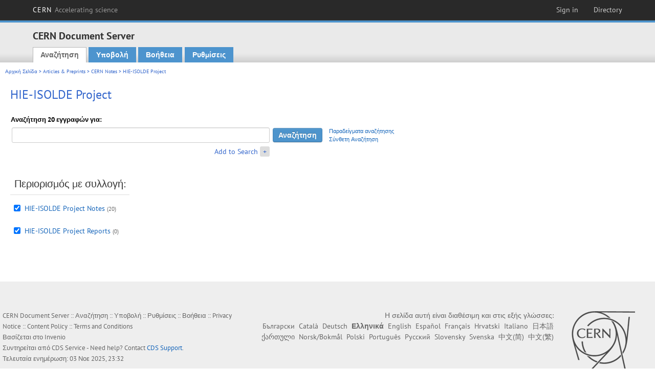

--- FILE ---
content_type: text/html; charset=utf-8
request_url: https://cds.cern.ch/collection/HIE-ISOLDE%20Project?ln=el
body_size: 5489
content:
<!DOCTYPE html PUBLIC "-//W3C//DTD XHTML 1.0 Transitional//EN"
"http://www.w3.org/TR/xhtml1/DTD/xhtml1-transitional.dtd">

<!--[if IEMobile 7]><html class="iem7" xmlns="http://www.w3.org/1999/xhtml" lang="el" xml:lang="el" xmlns:og="http://ogp.me/ns#" xmlns:fb="http://ogp.me/ns/fb#"><![endif]-->
<!--[if lte IE 6]><html class="ie6 ie6-7 ie6-8" xmlns="http://www.w3.org/1999/xhtml" lang="el" xml:lang="el" xmlns:og="http://ogp.me/ns#" xmlns:fb="http://ogp.me/ns/fb#"><![endif]-->
<!--[if (IE 7)&(!IEMobile)]><html class="ie7 ie6-7 ie6-8" xmlns="http://www.w3.org/1999/xhtml" lang="el" xml:lang="el" xmlns:og="http://ogp.me/ns#" xmlns:fb="http://ogp.me/ns/fb#"><![endif]-->
<!--[if IE 8]><html class="ie8 ie6-8" xmlns="http://www.w3.org/1999/xhtml" lang="el" xml:lang="el" xmlns:og="http://ogp.me/ns#" xmlns:fb="http://ogp.me/ns/fb#"><![endif]-->
<!--[if (gte IE 9)|(gt IEMobile 7)]><!--><html xmlns="http://www.w3.org/1999/xhtml" lang="el" xml:lang="el" xmlns:og="http://ogp.me/ns#" xmlns:fb="http://ogp.me/ns/fb#"><!--<![endif]-->

<head>
 <title>HIE-ISOLDE Project - CERN Document Server</title>
<link href='https://framework.web.cern.ch/framework/2.0/fonts/PTSansWeb/PTSansWeb.css' rel='stylesheet' type='text/css' />
 <link rel="stylesheet" href="https://cds.cern.ch/img/invenio.css?v=20141127" type="text/css" />
 <link rel="stylesheet" href="https://cds.cern.ch/img/cern_theme/css/cern_theme.css?v=20141127" type="text/css" />
 <link rel="stylesheet"href="/css/font-awesome.min.css">
 <meta http-equiv="X-UA-Compatible" content="IE=Edge"/>



<link rel="stylesheet" href="https://cds.cern.ch/img/cern_toolbar/css/toolbar.css" type="text/css" />
<!--[if lt IE 8]>
    <link href="https://cds.cern.ch/img/cern_toolbar/css/toolbar-ie.css" rel="stylesheet" type="text/css">
<![endif]-->

 <!--[if lt IE 8]>
   <link rel="stylesheet" type="text/css" href="https://cds.cern.ch/img/invenio-ie7.css" />
 <![endif]-->
 <!--[if gt IE 8]>
   <style type="text/css">div.restrictedflag {filter:none;}</style>
 <![endif]-->

   <link rel="canonical" href="https://cds.cern.ch/collection/HIE-ISOLDE%20Project" />
  <link rel="alternate" hreflang="el" href="https://cds.cern.ch/collection/HIE-ISOLDE%20Project?ln=el" />
  <link rel="alternate" hreflang="fr" href="https://cds.cern.ch/collection/HIE-ISOLDE%20Project?ln=fr" />
  <link rel="alternate" hreflang="bg" href="https://cds.cern.ch/collection/HIE-ISOLDE%20Project?ln=bg" />
  <link rel="alternate" hreflang="zh-TW" href="https://cds.cern.ch/collection/HIE-ISOLDE%20Project?ln=zh_TW" />
  <link rel="alternate" hreflang="pt" href="https://cds.cern.ch/collection/HIE-ISOLDE%20Project?ln=pt" />
  <link rel="alternate" hreflang="no" href="https://cds.cern.ch/collection/HIE-ISOLDE%20Project?ln=no" />
  <link rel="alternate" hreflang="hr" href="https://cds.cern.ch/collection/HIE-ISOLDE%20Project?ln=hr" />
  <link rel="alternate" hreflang="ca" href="https://cds.cern.ch/collection/HIE-ISOLDE%20Project?ln=ca" />
  <link rel="alternate" hreflang="de" href="https://cds.cern.ch/collection/HIE-ISOLDE%20Project?ln=de" />
  <link rel="alternate" hreflang="it" href="https://cds.cern.ch/collection/HIE-ISOLDE%20Project?ln=it" />
  <link rel="alternate" hreflang="zh-CN" href="https://cds.cern.ch/collection/HIE-ISOLDE%20Project?ln=zh_CN" />
  <link rel="alternate" hreflang="sv" href="https://cds.cern.ch/collection/HIE-ISOLDE%20Project?ln=sv" />
  <link rel="alternate" hreflang="sk" href="https://cds.cern.ch/collection/HIE-ISOLDE%20Project?ln=sk" />
  <link rel="alternate" hreflang="en" href="https://cds.cern.ch/collection/HIE-ISOLDE%20Project?ln=en" />
  <link rel="alternate" hreflang="pl" href="https://cds.cern.ch/collection/HIE-ISOLDE%20Project?ln=pl" />
  <link rel="alternate" hreflang="ru" href="https://cds.cern.ch/collection/HIE-ISOLDE%20Project?ln=ru" />
  <link rel="alternate" hreflang="ka" href="https://cds.cern.ch/collection/HIE-ISOLDE%20Project?ln=ka" />
  <link rel="alternate" hreflang="ja" href="https://cds.cern.ch/collection/HIE-ISOLDE%20Project?ln=ja" />
  <link rel="alternate" hreflang="es" href="https://cds.cern.ch/collection/HIE-ISOLDE%20Project?ln=es" />

 <link rel="alternate" type="application/rss+xml" title="CERN Document Server RSS" href="https://cds.cern.ch/rss?cc=HIE-ISOLDE%20Project" />
 <link rel="search" type="application/opensearchdescription+xml" href="https://cds.cern.ch/opensearchdescription" title="CERN Document Server" />
 <link rel="unapi-server" type="application/xml" title="unAPI" href="https://cds.cern.ch/unapi" />
 
 <link rel="apple-touch-icon" href="/apple-touch-icon.png"/>
 <link rel="apple-touch-icon-precomposed" href="/apple-touch-icon-precomposed.png"/>
 <meta http-equiv="Content-Type" content="text/html; charset=utf-8" />
 <meta http-equiv="Content-Language" content="el" />
 <meta name="description" content="CERN Document Server - HIE-ISOLDE Project" />
 <meta name="keywords" content="CERN Document Server, HIE-ISOLDE Project" />
 <script type="text/javascript" src="https://cds.cern.ch/js/jquery.min.js"></script>
 <!-- WebNews CSS library -->
 <link rel="stylesheet" href="https://cds.cern.ch/img/webnews.css" type="text/css" />
 <!-- WebNews JS library -->
 <script type="text/javascript" src="https://cds.cern.ch/js/webnews.js?v=20131009"></script>
 <meta property="fb:app_id" content="137353533001720"/>
 <script type="text/x-mathjax-config">
MathJax.Hub.Config({
  tex2jax: {inlineMath: [['$','$']],
            processEscapes: true},
  showProcessingMessages: false,
  messageStyle: "none"
});
</script>
<script src="/MathJax/MathJax.js?config=TeX-AMS_CHTML" type="text/javascript">
</script>
 <style></style>
</head>
<body class="search" lang="el">



<!-- toolbar starts -->
  
        <div id="cern-toolbar">
            <h1><a href="http://cern.ch" title="CERN">CERN <span>Accelerating science</span></a></h1>
			<ul>
				
                   <li class="cern-accountlinks"><a class="cern-account" href="https://cds.cern.ch/youraccount/login?ln=el&amp;referer=https%3A//cds.cern.ch/collection/HIE-ISOLDE%20Project%3Fln%3Del" title="Sign in to your CERN account">Sign in</a></li>
                                <li><a class="cern-directory" href="http://cern.ch/directory" title="Search CERN resources and browse the directory">Directory</a></li>
			</ul>
	</div>


<!-- toolbar ends -->

<!-- Nav header starts-->

<div role="banner" class="clearfix" id="header">

    <div class="header-inner inner">
      <hgroup class="clearfix">

<h2 id="site-name">
                <a rel="home" title="Home" href="/"><span>CERN Document Server</span></a>
              </h2>
              <h3 id="site-slogan">Access articles, reports and multimedia content in HEP</h3>
      </hgroup><!-- /#name-and-slogan -->


              <div role="navigation" id="main-navigation" class="cdsmenu">
          <h2 class="element-invisible">Main menu</h2><ul class="links inline clearfix">
<li class="menu-386 first active-trail"><a class="active-trail" href="https://cds.cern.ch/?ln=el">Αναζήτηση</a></li>
<li class="menu-444 "><a class="" title="" href="https://cds.cern.ch/submit?ln=el">Υποβολή</a></li>
<li class="menu-426 "><a class="" href="https://cds.cern.ch/help/?ln=el">Βοήθεια</a></li>
<li class="leaf hassubcdsmenu">
        <a hreflang="en" class="header" href="https://cds.cern.ch/youraccount/display?ln=el">Ρυθμίσεις</a>
        <ul class="subsubcdsmenu"><li><a href="https://cds.cern.ch/youralerts/list?ln=el">Οι Ειδοποιήσεις μου</a></li><li><a href="https://cds.cern.ch/yourbaskets/display?ln=el">Τα καλάθια μου</a></li><li><a href="https://cds.cern.ch/yourcomments?ln=el">Your comments</a></li><li><a href="https://cds.cern.ch/youralerts/display?ln=el">Οι Αναζητήσεις μου</a></li></ul></li>

</ul>        </div>

    </div>
  </div>

<!-- Nav header ends-->


<table class="navtrailbox">
 <tr>
  <td class="navtrailboxbody">
   <a href="/?ln=el" class="navtrail">Αρχική Σελίδα</a> &gt; <a href="/collection/Articles%20%26%20Preprints?ln=el" class="navtrail">Articles &amp; Preprints</a> &gt; <a href="/collection/CERN%20Internal%20Notes?ln=el" class="navtrail">CERN Notes</a> &gt; HIE-ISOLDE Project
  </td>
 </tr>
</table>

</div>
        
<div class="pagebody">
  <div class="pagebodystripeleft">
    <div class="pageboxlefttop"></div>
    <div class="pageboxlefttopadd"></div>
    <div class="pageboxleftbottomadd"></div>
    <div class="pageboxleftbottom"></div>
  </div>
  <div class="pagebodystriperight">
    <div class="pageboxrighttop"></div>
    <div class="pageboxrighttopadd"></div>
    <div class="pageboxrightbottomadd"></div>
    <div class="pageboxrightbottom"></div>
  </div>
  <div class="pagebodystripemiddle">
    
    <div class="headline_div"><h1 class="headline">HIE-ISOLDE Project</h1></div>
    
    
               <form name="search" action="/search" method="get">
               
        <!--create_searchfor_addtosearch()-->
        <input type="hidden" name="ln" value="el" /><input type="hidden" name="cc" value="HIE-ISOLDE Project" /><input type="hidden" name="sc" value="1" /><script>
        $(document).ready(function() {
        
            $('a#advbox-toggle').click(function() {
                $('#advbox').slideToggle();
                var sign = $('a#advbox-toggle-button').text();
                $('a#advbox-toggle-button').text(sign == "+" ? "−" : "+");
                return false;
            });
            $('a#advbox-toggle-button').click(function() {
                 $('#advbox').slideToggle();
                 var sign = $(this).text();
                 $(this).text(sign == "+" ? "−" : "+");
                 return false;
             });
             $('select[name=f1]').change(function(){
                 if ($(this).val() == 'author' && $('select[name=m1]').val() == 'a'){
                     $('select[name=m1]').val('e');
                 }
             });


        });
        </script>
        <table class="searchbox simplesearch">
        
            <thead>
                <tr align="left">
                    <th colspan="3" class="searchboxheader">Αναζήτηση 20 εγγραφών για:</th>
                </tr>
            </thead>
            
        <tbody>
        <tr valign="center">
            <td class="searchboxbody"><input type="text" name="p" size="60" value="" class="simplesearchfield"/></td>
            <td class="searchboxbody"><input class="formbutton" type="submit" name="action_search" value="Αναζήτηση" /></td>
            <td class="searchboxbody" align="left" style="font-size:80%; line-height:1.5em;">
                <a href="https://cds.cern.ch/help/search-tips?ln=el">Παραδείγματα αναζήτησης</a><br/>
                <a href="/collection/HIE-ISOLDE%20Project?ln=el&amp;as=1">Σύνθετη Αναζήτηση</a>
            </td>
        </tr>
        <tr valign="baseline">
            <td class="searchboxbody" align="right">
                <small><a href="#" id="advbox-toggle">Add to Search</a>
                       <a href="#" id="advbox-toggle-button"/>+</a></small>
            </td>
        </tr>
         </tbody></table>
        
        <table class="searchbox simplesearch">
        <tr><td>
        <div id="advbox" class="searchboxbody" style="display:none">
            
        <select name="op1">
        <option value="a">ΚΑΙ</option>
        <option value="o">Ή</option>
        <option value="n">ΚΑΙ ΟΧΙ</option>
        </select>
        
            
        <select name="m1">
        <option value="a">Όλες οι λέξεις:</option>
        <option value="o">Οποιαδήποτε από τις λέξεις</option>
        <option value="e">Ακριβής φράση:</option>
        <option value="p">Επιμέρους φράση:</option>
        <option value="r">Regular expression:</option>
        </select>
        
            <input type="text" name="p1" size="30" class="advancedsearchfield"/>
            <select name="f1"><option value="" selected="selected">οποιοδήποτε πεδίο</option><option value="title">τίτλος</option><option value="author">συγγραφέας</option><option value="abstract">περίληψη</option><option value="reportnumber">αριθμός αναφοράς</option><option value="year">έτος</option></select>
            <input class="formbutton" type="submit" name="action_asearch" value="Add to Search"/>
            <br>
            <small><input type="checkbox" name="f" value="fulltext" unchecked> Search also in the full-text of all documents</small>
        </div>
        </td></tr>
        </table>
        
               
               
                    <table cellspacing="0" cellpadding="0" border="0" class="narrowandfocusonsearchbox">
                      <tr>
                        <td valign="top"><table class="narrowsearchbox">
                   <thead>
                    <tr>
                     <th colspan="2" align="left" class="narrowsearchboxheader">
                      Περιορισμός με συλλογή:
                     </th>
                    </tr>
                   </thead>
                   <tbody><tr><td class="narrowsearchboxbody" valign="top"><input type="checkbox" name="c" value="HIE-ISOLDE Project Notes" checked="checked" /></td><td valign="top"><span class="collection-first-level"><a href="/collection/HIE-ISOLDE%20Project%20Notes?ln=el">HIE-ISOLDE Project Notes</a>&nbsp;<small class="nbdoccoll">(20)</small></span> </td></tr><tr><td class="narrowsearchboxbody" valign="top"><input type="checkbox" name="c" value="HIE-ISOLDE Project Reports" checked="checked" /></td><td valign="top"><span class="collection-first-level"><a href="/collection/HIE-ISOLDE%20Project%20Reports?ln=el">HIE-ISOLDE Project Reports</a>&nbsp;<small class="nbdoccoll">(0)</small></span> </td></tr></tbody></table></td>
                   </tr></table>
               </form>
  </div>
  <div class="clear"></div>
</div>


<footer id="footer" class="pagefooter clearfix">

<!-- replaced page footer -->

 <div class="pagefooterstripeleft">
  CERN Document Server&nbsp;::&nbsp;<a class="footer" href="https://cds.cern.ch/?ln=el">Αναζήτηση</a>&nbsp;::&nbsp;<a class="footer" href="https://cds.cern.ch/submit?ln=el">Υποβολή</a>&nbsp;::&nbsp;<a class="footer" href="https://cds.cern.ch/youraccount/display?ln=el">Ρυθμίσεις</a>&nbsp;::&nbsp;<a class="footer" href="https://cds.cern.ch/help/?ln=el">Βοήθεια</a>&nbsp;::&nbsp;<a class="footer" href="https://cern.service-now.com/service-portal?id=privacy_policy&se=CDS-Service" target="_blank">Privacy Notice</a>&nbsp;::&nbsp;<a class="footer" href="https://repository.cern/content-policy" target="_blank">Content Policy</a>&nbsp;::&nbsp;<a class="footer" href="https://repository.cern/terms" target="_blank">Terms and Conditions</a>
  <br />
  Βασίζεται στο <a class="footer" href="http://invenio-software.org/">Invenio</a>
  <br />
  Συντηρείται από <a class="footer" href="https://cern.service-now.com/service-portal?id=service_element&name=CDS-Service">CDS Service</a> - Need help? Contact <a href="https://cern.service-now.com/service-portal?id=service_element&name=CDS-Service">CDS Support</a>.
  <br />
  Τελευταία ενημέρωση: 03 Νοε 2025, 23:32
 </div>

<div class="pagefooterstriperight">

  <div  class="cern-logo">
    <a id="logo" href="http://cern.ch" title="CERN" rel="CERN" ><img src="https://cds.cern.ch/img/cern_theme/img/cern-logo-large.png" alt="CERN" /></a>
  </div>
  <div class="cern-languagebox">
    Η σελίδα αυτή είναι διαθέσιμη και στις εξής γλώσσες:<br /><a href="/collection/HIE-ISOLDE%20Project?ln=bg" class="langinfo">Български</a> &nbsp;<a href="/collection/HIE-ISOLDE%20Project?ln=ca" class="langinfo">Català</a> &nbsp;<a href="/collection/HIE-ISOLDE%20Project?ln=de" class="langinfo">Deutsch</a> &nbsp;<span class="langinfo">Ελληνικά</span> &nbsp;<a href="/collection/HIE-ISOLDE%20Project?ln=en" class="langinfo">English</a> &nbsp;<a href="/collection/HIE-ISOLDE%20Project?ln=es" class="langinfo">Español</a> &nbsp;<a href="/collection/HIE-ISOLDE%20Project?ln=fr" class="langinfo">Français</a> &nbsp;<a href="/collection/HIE-ISOLDE%20Project?ln=hr" class="langinfo">Hrvatski</a> &nbsp;<a href="/collection/HIE-ISOLDE%20Project?ln=it" class="langinfo">Italiano</a> &nbsp;<a href="/collection/HIE-ISOLDE%20Project?ln=ja" class="langinfo">日本語</a> &nbsp;<a href="/collection/HIE-ISOLDE%20Project?ln=ka" class="langinfo">ქართული</a> &nbsp;<a href="/collection/HIE-ISOLDE%20Project?ln=no" class="langinfo">Norsk/Bokmål</a> &nbsp;<a href="/collection/HIE-ISOLDE%20Project?ln=pl" class="langinfo">Polski</a> &nbsp;<a href="/collection/HIE-ISOLDE%20Project?ln=pt" class="langinfo">Português</a> &nbsp;<a href="/collection/HIE-ISOLDE%20Project?ln=ru" class="langinfo">Русский</a> &nbsp;<a href="/collection/HIE-ISOLDE%20Project?ln=sk" class="langinfo">Slovensky</a> &nbsp;<a href="/collection/HIE-ISOLDE%20Project?ln=sv" class="langinfo">Svenska</a> &nbsp;<a href="/collection/HIE-ISOLDE%20Project?ln=zh_CN" class="langinfo">中文(简)</a> &nbsp;<a href="/collection/HIE-ISOLDE%20Project?ln=zh_TW" class="langinfo">中文(繁)</a>
  </div>
</div>

<!-- replaced page footer -->
</footer>
<script type="text/javascript">

  var SyndeticsBookCovers = (function() {
    var SMALL_SIZE = "sc.gif",
        MEDIUM_SIZE = "mc.gif",
        RAW_URL = "https://secure.syndetics.com/index.aspx?isbn=THEISBN/THESIZE&client=cernlibrary";

    replaceCover = function(imgElement, isbns, hdFormat) {
      var img = new Image(),
          size = hdFormat ? MEDIUM_SIZE : SMALL_SIZE;
      var _isbns = isbns.sort(function(a, b) {
        // sort from shortest to longest ISBN (more modern)
        return a.length > b.length ? 1 : -1;
      });

      function next() {
        var isbn = _isbns.pop();
        if (isbn) {
          var url = RAW_URL.replace("THEISBN", isbn).replace("THESIZE", size);
          img.src = url;
        }
      }

      function done() {
        imgElement.src = img.src;
      }

      img.onload = function() {
        if (this.width > 1) {
          done();
        } else {
          next();
        }
      };

      next();
    };

    return {
      replaceCover: replaceCover
    };
  })();

  $(document).ready(function() {

      // get book covers
      $("img.book-cover").each(function() {
        var $this = $(this),
            strIsbns = $this.data("isbns") || "",
            isbnsArray = String(strIsbns).split(","),
            hdFormat = $this.hasClass("hd");
        SyndeticsBookCovers.replaceCover(this, isbnsArray, hdFormat);
      });

      // WebNews tooltips
      $.ajax({
          url: "/news/tooltips",
          success: function(data) {
              create_tooltips(data);
          },
          dataType: "json",
          cache: false
      });
  });

</script>
<!-- Feedback script -->
<script src="//cds.cern.ch/js/feedback.js"></script>
<!-- Feedback script -->
        
<!-- Matomo -->
<script>
  var _paq = window._paq = window._paq || [];
  /* tracker methods like "setCustomDimension" should be called before "trackPageView" */
  _paq.push(['trackPageView']);
  _paq.push(['enableLinkTracking']);
  (function() {
    var u="https://webanalytics.web.cern.ch/";
    _paq.push(['setTrackerUrl', u+'matomo.php']);
    _paq.push(['setSiteId', '756']);
    var d=document, g=d.createElement('script'), s=d.getElementsByTagName('script')[0];
    g.async=true; g.src=u+'matomo.js'; s.parentNode.insertBefore(g,s);
  })();
</script>
<!-- End Matomo Code -->
          
</body>
</html>
        